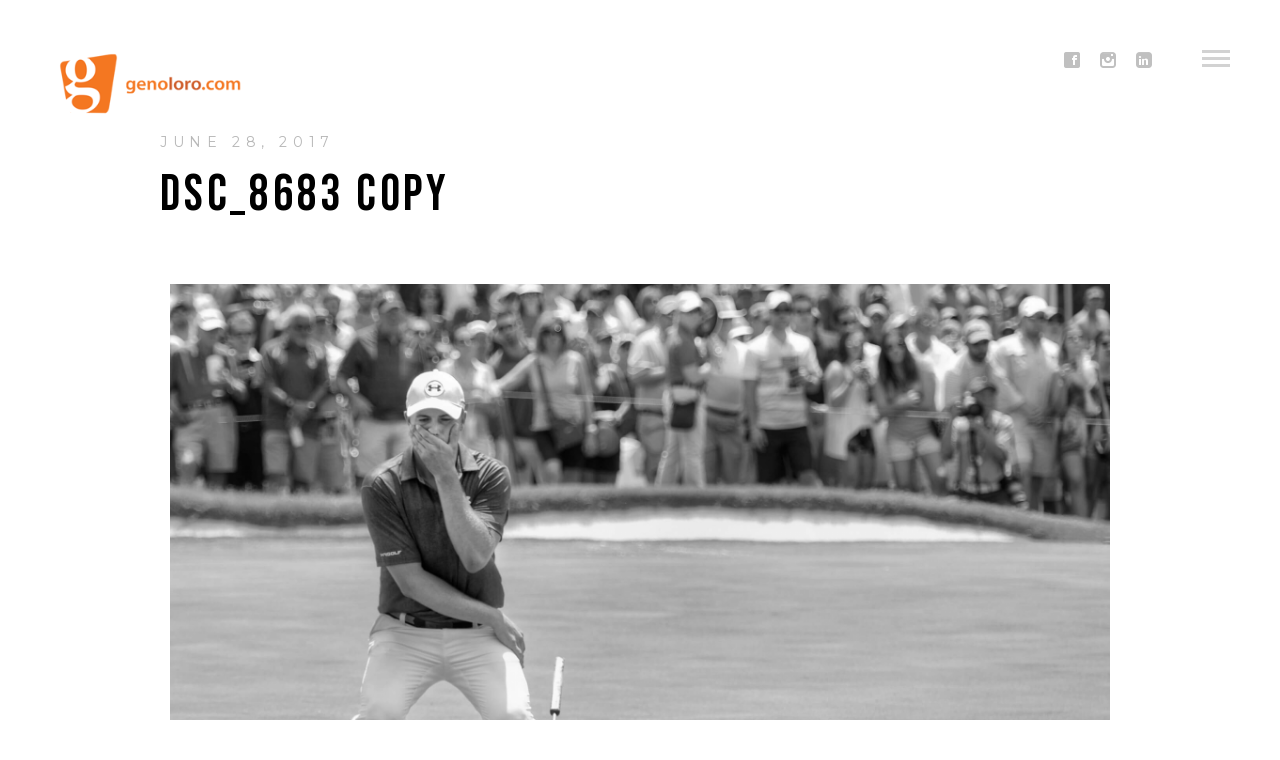

--- FILE ---
content_type: text/html; charset=UTF-8
request_url: https://genoloro.com/gallery/dsc_8683-copy/
body_size: 8740
content:
<!DOCTYPE html>
<!--[if lt IE 7 ]><html class="ie ie6" lang="en-US"> <![endif]-->
<!--[if IE 7 ]><html class="ie ie7" lang="en-US"> <![endif]-->
<!--[if IE 8 ]><html class="ie ie8" lang="en-US"> <![endif]-->
<!--[if (gte IE 9)|!(IE)]><!--><html lang="en-US" > <!--<![endif]-->

<head>
<meta charset="UTF-8">
<!--[if ie]><meta http-equiv='X-UA-Compatible' content="IE=edge,IE=9,IE=8,chrome=1" /><![endif]-->
	


<meta name="viewport" content="width=device-width, initial-scale=1, maximum-scale=1">

<meta name='robots' content='index, follow, max-image-preview:large, max-snippet:-1, max-video-preview:-1' />

	<!-- This site is optimized with the Yoast SEO plugin v26.7 - https://yoast.com/wordpress/plugins/seo/ -->
	<title>DSC_8683 copy - Geno Loro Photography</title>
	<link rel="canonical" href="https://genoloro.com/gallery/dsc_8683-copy/" />
	<meta property="og:locale" content="en_US" />
	<meta property="og:type" content="article" />
	<meta property="og:title" content="DSC_8683 copy - Geno Loro Photography" />
	<meta property="og:url" content="https://genoloro.com/gallery/dsc_8683-copy/" />
	<meta property="og:site_name" content="Geno Loro Photography" />
	<meta property="article:publisher" content="https://www.facebook.com/geno.j.loro" />
	<meta property="og:image" content="https://genoloro.com/wp-content/uploads/2017/06/DSC_8683-copy.jpg" />
	<meta property="og:image:width" content="2400" />
	<meta property="og:image:height" content="1622" />
	<meta property="og:image:type" content="image/jpeg" />
	<meta name="twitter:card" content="summary_large_image" />
	<script type="application/ld+json" class="yoast-schema-graph">{"@context":"https://schema.org","@graph":[{"@type":"WebPage","@id":"https://genoloro.com/gallery/dsc_8683-copy/","url":"https://genoloro.com/gallery/dsc_8683-copy/","name":"DSC_8683 copy - Geno Loro Photography","isPartOf":{"@id":"https://genoloro.com/#website"},"primaryImageOfPage":{"@id":"https://genoloro.com/gallery/dsc_8683-copy/#primaryimage"},"image":{"@id":"https://genoloro.com/gallery/dsc_8683-copy/#primaryimage"},"thumbnailUrl":"https://genoloro.com/wp-content/uploads/2017/06/DSC_8683-copy.jpg","datePublished":"2017-06-28T00:29:49+00:00","breadcrumb":{"@id":"https://genoloro.com/gallery/dsc_8683-copy/#breadcrumb"},"inLanguage":"en-US","potentialAction":[{"@type":"ReadAction","target":["https://genoloro.com/gallery/dsc_8683-copy/"]}]},{"@type":"ImageObject","inLanguage":"en-US","@id":"https://genoloro.com/gallery/dsc_8683-copy/#primaryimage","url":"https://genoloro.com/wp-content/uploads/2017/06/DSC_8683-copy.jpg","contentUrl":"https://genoloro.com/wp-content/uploads/2017/06/DSC_8683-copy.jpg","width":2400,"height":1622},{"@type":"BreadcrumbList","@id":"https://genoloro.com/gallery/dsc_8683-copy/#breadcrumb","itemListElement":[{"@type":"ListItem","position":1,"name":"Home","item":"https://genoloro.com/"},{"@type":"ListItem","position":2,"name":"DSC_8683 copy"}]},{"@type":"WebSite","@id":"https://genoloro.com/#website","url":"https://genoloro.com/","name":"Geno Loro Photography","description":"Geno makes anything and everything look great.","publisher":{"@id":"https://genoloro.com/#organization"},"potentialAction":[{"@type":"SearchAction","target":{"@type":"EntryPoint","urlTemplate":"https://genoloro.com/?s={search_term_string}"},"query-input":{"@type":"PropertyValueSpecification","valueRequired":true,"valueName":"search_term_string"}}],"inLanguage":"en-US"},{"@type":"Organization","@id":"https://genoloro.com/#organization","name":"Geno Loro Photography","url":"https://genoloro.com/","logo":{"@type":"ImageObject","inLanguage":"en-US","@id":"https://genoloro.com/#/schema/logo/image/","url":"https://i0.wp.com/genoloro.com/wp-content/uploads/2021/09/Geno-Loro-Photographer-Dallas-Fort-Worth-Texas-Logo-500x200-1.png?fit=500%2C200&ssl=1","contentUrl":"https://i0.wp.com/genoloro.com/wp-content/uploads/2021/09/Geno-Loro-Photographer-Dallas-Fort-Worth-Texas-Logo-500x200-1.png?fit=500%2C200&ssl=1","width":500,"height":200,"caption":"Geno Loro Photography"},"image":{"@id":"https://genoloro.com/#/schema/logo/image/"},"sameAs":["https://www.facebook.com/geno.j.loro"]}]}</script>
	<!-- / Yoast SEO plugin. -->


<link rel='dns-prefetch' href='//fonts.googleapis.com' />
<link rel="alternate" type="application/rss+xml" title="Geno Loro Photography &raquo; Feed" href="https://genoloro.com/feed/" />
<link rel="alternate" type="application/rss+xml" title="Geno Loro Photography &raquo; Comments Feed" href="https://genoloro.com/comments/feed/" />
<link rel="alternate" title="oEmbed (JSON)" type="application/json+oembed" href="https://genoloro.com/wp-json/oembed/1.0/embed?url=https%3A%2F%2Fgenoloro.com%2Fgallery%2Fdsc_8683-copy%2F" />
<link rel="alternate" title="oEmbed (XML)" type="text/xml+oembed" href="https://genoloro.com/wp-json/oembed/1.0/embed?url=https%3A%2F%2Fgenoloro.com%2Fgallery%2Fdsc_8683-copy%2F&#038;format=xml" />
<style id='wp-img-auto-sizes-contain-inline-css' type='text/css'>
img:is([sizes=auto i],[sizes^="auto," i]){contain-intrinsic-size:3000px 1500px}
/*# sourceURL=wp-img-auto-sizes-contain-inline-css */
</style>
<style id='wp-emoji-styles-inline-css' type='text/css'>

	img.wp-smiley, img.emoji {
		display: inline !important;
		border: none !important;
		box-shadow: none !important;
		height: 1em !important;
		width: 1em !important;
		margin: 0 0.07em !important;
		vertical-align: -0.1em !important;
		background: none !important;
		padding: 0 !important;
	}
/*# sourceURL=wp-emoji-styles-inline-css */
</style>
<style id='wp-block-library-inline-css' type='text/css'>
:root{--wp-block-synced-color:#7a00df;--wp-block-synced-color--rgb:122,0,223;--wp-bound-block-color:var(--wp-block-synced-color);--wp-editor-canvas-background:#ddd;--wp-admin-theme-color:#007cba;--wp-admin-theme-color--rgb:0,124,186;--wp-admin-theme-color-darker-10:#006ba1;--wp-admin-theme-color-darker-10--rgb:0,107,160.5;--wp-admin-theme-color-darker-20:#005a87;--wp-admin-theme-color-darker-20--rgb:0,90,135;--wp-admin-border-width-focus:2px}@media (min-resolution:192dpi){:root{--wp-admin-border-width-focus:1.5px}}.wp-element-button{cursor:pointer}:root .has-very-light-gray-background-color{background-color:#eee}:root .has-very-dark-gray-background-color{background-color:#313131}:root .has-very-light-gray-color{color:#eee}:root .has-very-dark-gray-color{color:#313131}:root .has-vivid-green-cyan-to-vivid-cyan-blue-gradient-background{background:linear-gradient(135deg,#00d084,#0693e3)}:root .has-purple-crush-gradient-background{background:linear-gradient(135deg,#34e2e4,#4721fb 50%,#ab1dfe)}:root .has-hazy-dawn-gradient-background{background:linear-gradient(135deg,#faaca8,#dad0ec)}:root .has-subdued-olive-gradient-background{background:linear-gradient(135deg,#fafae1,#67a671)}:root .has-atomic-cream-gradient-background{background:linear-gradient(135deg,#fdd79a,#004a59)}:root .has-nightshade-gradient-background{background:linear-gradient(135deg,#330968,#31cdcf)}:root .has-midnight-gradient-background{background:linear-gradient(135deg,#020381,#2874fc)}:root{--wp--preset--font-size--normal:16px;--wp--preset--font-size--huge:42px}.has-regular-font-size{font-size:1em}.has-larger-font-size{font-size:2.625em}.has-normal-font-size{font-size:var(--wp--preset--font-size--normal)}.has-huge-font-size{font-size:var(--wp--preset--font-size--huge)}.has-text-align-center{text-align:center}.has-text-align-left{text-align:left}.has-text-align-right{text-align:right}.has-fit-text{white-space:nowrap!important}#end-resizable-editor-section{display:none}.aligncenter{clear:both}.items-justified-left{justify-content:flex-start}.items-justified-center{justify-content:center}.items-justified-right{justify-content:flex-end}.items-justified-space-between{justify-content:space-between}.screen-reader-text{border:0;clip-path:inset(50%);height:1px;margin:-1px;overflow:hidden;padding:0;position:absolute;width:1px;word-wrap:normal!important}.screen-reader-text:focus{background-color:#ddd;clip-path:none;color:#444;display:block;font-size:1em;height:auto;left:5px;line-height:normal;padding:15px 23px 14px;text-decoration:none;top:5px;width:auto;z-index:100000}html :where(.has-border-color){border-style:solid}html :where([style*=border-top-color]){border-top-style:solid}html :where([style*=border-right-color]){border-right-style:solid}html :where([style*=border-bottom-color]){border-bottom-style:solid}html :where([style*=border-left-color]){border-left-style:solid}html :where([style*=border-width]){border-style:solid}html :where([style*=border-top-width]){border-top-style:solid}html :where([style*=border-right-width]){border-right-style:solid}html :where([style*=border-bottom-width]){border-bottom-style:solid}html :where([style*=border-left-width]){border-left-style:solid}html :where(img[class*=wp-image-]){height:auto;max-width:100%}:where(figure){margin:0 0 1em}html :where(.is-position-sticky){--wp-admin--admin-bar--position-offset:var(--wp-admin--admin-bar--height,0px)}@media screen and (max-width:600px){html :where(.is-position-sticky){--wp-admin--admin-bar--position-offset:0px}}
/*wp_block_styles_on_demand_placeholder:696ecc515190f*/
/*# sourceURL=wp-block-library-inline-css */
</style>
<style id='classic-theme-styles-inline-css' type='text/css'>
/*! This file is auto-generated */
.wp-block-button__link{color:#fff;background-color:#32373c;border-radius:9999px;box-shadow:none;text-decoration:none;padding:calc(.667em + 2px) calc(1.333em + 2px);font-size:1.125em}.wp-block-file__button{background:#32373c;color:#fff;text-decoration:none}
/*# sourceURL=/wp-includes/css/classic-themes.min.css */
</style>
<link rel='stylesheet' id='contact-form-7-css' href='https://genoloro.com/wp-content/plugins/contact-form-7/includes/css/styles.css?ver=6.1.4' type='text/css' media='all' />
<link rel='stylesheet' id='parent-style-css' href='https://genoloro.com/wp-content/themes/bow/style.css?ver=5733af178adba37c3ba86850ef4fe0b4' type='text/css' media='all' />
<link rel='stylesheet' id='bow-plugin-css-css' href='https://genoloro.com/wp-content/themes/bow/css/plugin.css' type='text/css' media='all' />
<link rel='stylesheet' id='bow-style-css' href='https://genoloro.com/wp-content/themes/bow-child/style.css?ver=5733af178adba37c3ba86850ef4fe0b4' type='text/css' media='all' />
<link rel='stylesheet' id='bow-font-css' href='https://genoloro.com/wp-content/themes/bow/css/font.css' type='text/css' media='all' />
<link rel='stylesheet' id='redux-google-fonts-bow_framework-css' href='https://fonts.googleapis.com/css?family=Montserrat%3A400%7CBebas+Neue&#038;ver=1631215344' type='text/css' media='all' />
<script type="text/javascript" src="https://genoloro.com/wp-includes/js/jquery/jquery.min.js?ver=3.7.1" id="jquery-core-js"></script>
<script type="text/javascript" src="https://genoloro.com/wp-includes/js/jquery/jquery-migrate.min.js?ver=3.4.1" id="jquery-migrate-js"></script>
<script type="text/javascript" src="https://genoloro.com/wp-content/themes/bow/js/modernizr.js?ver=5733af178adba37c3ba86850ef4fe0b4" id="bow-modernizr-js"></script>
<script type="text/javascript" src="https://genoloro.com/wp-content/themes/bow/js/respond.js?ver=5733af178adba37c3ba86850ef4fe0b4" id="bow-respond-js"></script>
<script type="text/javascript" src="https://genoloro.com/wp-content/themes/bow/js/flexslider.js?ver=5733af178adba37c3ba86850ef4fe0b4" id="bow-flexslider-js"></script>
<link rel="https://api.w.org/" href="https://genoloro.com/wp-json/" /><style type="text/css">.navigation .menu li, .navigation .menu li a, .navigation .menu li a:visited{color:#000000}.navigation .menu li a:focus, .navigation .menu li a:hover{color:#888888}.navigation .socials li{color:#a2a2a2}.navigation .socials li:hover{color:#000000}.navigation .copyright{color:#a2a2a2}.navigation .copyright a, .navigation .copyright a:visited{color:#000000}.navigation .copyright a:hover{color:#888888}.homepage .title{color:#eeeeee}.homepage .slogan{color:#000000}.homepage .discover{color:#000000}.work .navigate li, .footer .link{color:#cccccc}.work .navigate li:hover, .work .navigate li.active, .footer .link:hover{color:#000000}.work-preview .meta .picture-title{color:#000000}.work-preview .meta .album-title, .work-preview .meta span{color:#999999}.work-preview .nav .prev, .work-preview .nav .next{color:#000000}.work-preview .frame{background-color:#eeeeee}.post-loop .post-info{background-color:#f6f6f6}.pagination .current{color:#000000}.pagination a.inactive{color:#a3a3a3}.post-loop .date, body .sticky .post-info:before{color:#a3a3a3}.post-loop .title h2, article .entry-title{color:#000000}article .entry-meta span{color:#b8b8b8}.entry-content p{color:#a3a3a3}.single-category-bottom a, .single-category-bottom a:visited, .single-tag-bottom a{color:#a3a3a3}.single-category-bottom a:hover, .single-category-bottom a:focus, .single-tag-bottom a:hover{color:#888888}article .social li{color:#a3a3a3}article .author a, article .author a:visited{color:#000000}.navigation-post .nav-previous a, .navigation-post .nav-next a{color:#000000}.navigation-post .nav-previous a:hover, .navigation-post .nav-next a:hover{color:#888888}.comments-title h4{color:#000000}.comments-title{border-top-color:#a3a3a3}.comments-title, .comment-list li article.comment{border-bottom-color:#a3a3a3}.comment-list li .meta-comment .comment-author .fn a{color:#000000}.comment-list li .comment-meta, .comment-list li .comment-content p{color:#a3a3a3}blockquote, blockquote p, blockquote cite{color:#5c5c5c}input[type="text"], input[type="password"], input[type="email"], textarea, select, input[type="submit"]{border-color:#cccccc}input[type="text"]:focus, input[type="password"]:focus, input[type="email"]:focus, textarea:focus, input[type="submit"]:hover{border-color:#000000}input[type="text"]:focus, input[type="password"]:focus, input[type="email"]:focus, textarea:focus, input[type="submit"]:hover{color:#000000}input[type="submit"]{color:#666666}</style> <link rel="icon" href="https://genoloro.com/wp-content/uploads/2021/09/cropped-Geno-Loro-Photography-Favicon-512x512-1-32x32.png" sizes="32x32" />
<link rel="icon" href="https://genoloro.com/wp-content/uploads/2021/09/cropped-Geno-Loro-Photography-Favicon-512x512-1-192x192.png" sizes="192x192" />
<link rel="apple-touch-icon" href="https://genoloro.com/wp-content/uploads/2021/09/cropped-Geno-Loro-Photography-Favicon-512x512-1-180x180.png" />
<meta name="msapplication-TileImage" content="https://genoloro.com/wp-content/uploads/2021/09/cropped-Geno-Loro-Photography-Favicon-512x512-1-270x270.png" />
<style type="text/css" title="dynamic-css" class="options-output">body{font-family:Montserrat;font-weight:400;font-style:normal;}h1,h2,h3,h4,h5,h6{font-family:"Bebas Neue";font-weight:normal;font-style:normal;}.navigation .themenu li a{font-family:"Bebas Neue";font-weight:normal;font-style:normal;}</style>
	<!-- Hotjar Tracking Code for https://genoloro.com/ -->
<script>
    (function(h,o,t,j,a,r){
        h.hj=h.hj||function(){(h.hj.q=h.hj.q||[]).push(arguments)};
        h._hjSettings={hjid:779411,hjsv:6};
        a=o.getElementsByTagName('head')[0];
        r=o.createElement('script');r.async=1;
        r.src=t+h._hjSettings.hjid+j+h._hjSettings.hjsv;
        a.appendChild(r);
    })(window,document,'https://static.hotjar.com/c/hotjar-','.js?sv=');
</script>

</head>

<body data-rsssl=1 class="wp-singular ta-gallery-template-default single single-ta-gallery postid-4165 wp-theme-bow wp-child-theme-bow-child">

<!-- wrapper -->
	<div class="wrapper">

		<!-- navigation -->
		<nav class="navigation">

			<div class="menu"><ul id="menu-menu-1" class="themenu"><li id="menu-item-4255" class="menu-item menu-item-type-post_type menu-item-object-page menu-item-4255"><a href="https://genoloro.com/about/">About</a></li>
<li id="menu-item-3901" class="menu-item menu-item-type-post_type menu-item-object-page menu-item-3901"><a href="https://genoloro.com/work/">Work</a></li>
<li id="menu-item-4501" class="menu-item menu-item-type-custom menu-item-object-custom menu-item-4501"><a href="https://genolorofood.com/dallas-fort-worth-food-photographer-portfolio/">Geno Loro Food</a></li>
<li id="menu-item-4309" class="menu-item menu-item-type-taxonomy menu-item-object-category menu-item-4309"><a href="https://genoloro.com/category/customer-testimonials/">Testimonials</a></li>
<li id="menu-item-4237" class="menu-item menu-item-type-post_type menu-item-object-page menu-item-4237"><a href="https://genoloro.com/contact/">Contact</a></li>
</ul></div>

			<div class="footer">

				<div class="copyright">

					<div class="title">Geno Loro Photography</div>
					<div class="subtitle"></div>

				</div>

			</div>

		</nav>
		<!-- navigation -->


		<!-- header -->
		<header class="header">

			<div class="inner">

				<div class="logo">
	<div class="logo-image">
	<a href="https://genoloro.com"><img src="https://genoloro.com/wp-content/uploads/2021/09/Geno-Loro-Photographer-Dallas-Fort-Worth-Texas-Logo-250x100-1.png" class="image-logo" alt="logo" /></a>
	</div>
	
	</div>

				<div class="menu"></div>

				<div class="header-social">
					<ul>
						<li><a href="http://facebook.com/geno.j.loro" target="_blank"><img src="https://genoloro.com/wp-content/themes/bow-child/images/facebook.png" alt="facebook" /></a></li>
<li><a href="https://www.instagram.com/geno_photo/" target="_blank"><img src="https://genoloro.com/wp-content/themes/bow-child/images/instagram.png" alt="Instagram" /></a></li>
<li><a href="https://www.linkedin.com/in/geno-loro-6745396/" target="_blank"><img src="https://genoloro.com/wp-content/themes/bow-child/images/linkedin.png" alt="linkedin" /></a></li>
					</ul>
				</div>
				
			</div>

		</header>
		<!-- header -->





		<article  id="post-4165" class="post offset post-4165 ta-gallery type-ta-gallery status-publish has-post-thumbnail hentry gallery-category-sports-photography">
	<div class="row container">
		<!-- entry-meta -->
		<div class="entry-meta">
			<span class="date">June 28, 2017</span>
		</div>
		<!-- entry-meta -->
		<h1 class="entry-title">DSC_8683 copy</h1>
	</div>
	<!-- container -->
	<!-- container -->
	<div class="row container">
		<div class="sixteen columns">
						<div class="entry-thumbnail">
				<a href="https://genoloro.com/gallery/dsc_8683-copy/" title="DSC_8683 copy">
					<img width="2400" height="1622" src="https://genoloro.com/wp-content/uploads/2017/06/DSC_8683-copy.jpg" class="attachment-post-thumbnail size-post-thumbnail wp-post-image" alt="" decoding="async" fetchpriority="high" srcset="https://genoloro.com/wp-content/uploads/2017/06/DSC_8683-copy.jpg 2400w, https://genoloro.com/wp-content/uploads/2017/06/DSC_8683-copy-1000x676.jpg 1000w, https://genoloro.com/wp-content/uploads/2017/06/DSC_8683-copy-768x519.jpg 768w, https://genoloro.com/wp-content/uploads/2017/06/DSC_8683-copy-2000x1352.jpg 2000w, https://genoloro.com/wp-content/uploads/2017/06/DSC_8683-copy-600x406.jpg 600w, https://genoloro.com/wp-content/uploads/2017/06/DSC_8683-copy-300x203.jpg 300w, https://genoloro.com/wp-content/uploads/2017/06/DSC_8683-copy-1024x692.jpg 1024w" sizes="(max-width: 2400px) 100vw, 2400px" />				</a>
			</div>
			<!-- entry-thumbnail -->
					</div>
	</div>
	<!-- container -->
	
	<div class="row container">
		<div class="sixteen columns">
			<!-- entry-content -->
			<div class="entry-content">
											</div>
			<!-- entry-content -->
			
			<div class="post-meta-bottom">
				<span class="single-category-bottom"><strong>Categories: </strong> </span>
				<span class="single-tag-bottom"><strong>Tags: </strong> </span>
			</div>
		</div>
	</div>
	<!-- container -->
	
	<!-- container -->
	<div class="row container">
		<div class="social eight columns">
			  <div class="social-share-wrapper">
  <ul class="social-share">
    <li class="facebook"><a href="http://www.facebook.com/sharer.php?u=https://genoloro.com/gallery/dsc_8683-copy/" class="product_share_facebook" onclick="javascript:window.open(this.href,
              '', 'menubar=no,toolbar=no,resizable=yes,scrollbars=yes,height=220,width=600');return false;"><i class="icon icon-facebook-1"></i>Share</a></li>
    <li class="twitter"><a href="https://twitter.com/share?url=https://genoloro.com/gallery/dsc_8683-copy/&text=DSC_8683+copy" onclick="javascript:window.open(this.href,
              '', 'menubar=no,toolbar=no,resizable=yes,scrollbars=yes,height=260,width=600');return false;" class="product_share_twitter">Tweet</a></li>   
  </ul>
<div class="border-social"></div>
</div><!-- Social Share Wrapper -->
		</div>
		<div class="author eight columns"><a href="https://genoloro.com/author/genoloro/">BY Geno Loro</a></div>
	</div>
	<!-- container -->
	<!-- container -->
	<div class="row container">
		<div class="sixteen columns">
			
	

	<nav role="navigation" id="bottom-nav" class="navigation-post clearfix">


	
		<div class="nav-previous pull-left"><a href="https://genoloro.com/gallery/dsc_8715-copy/" rel="prev">Older Post</a></div>		<div class="nav-next pull-right"><a href="https://genoloro.com/gallery/dsc_6924-copy/" rel="next">Next Post</a></div>




	
	</nav><!-- #bottom-nav -->

		
						</div>
	</div>
	<!-- container -->
</article><!-- #post-4165 -->


</div>
<!-- wrapper -->
<div class="loader"></div>

<script type="speculationrules">
{"prefetch":[{"source":"document","where":{"and":[{"href_matches":"/*"},{"not":{"href_matches":["/wp-*.php","/wp-admin/*","/wp-content/uploads/*","/wp-content/*","/wp-content/plugins/*","/wp-content/themes/bow-child/*","/wp-content/themes/bow/*","/*\\?(.+)"]}},{"not":{"selector_matches":"a[rel~=\"nofollow\"]"}},{"not":{"selector_matches":".no-prefetch, .no-prefetch a"}}]},"eagerness":"conservative"}]}
</script>
<script type="text/javascript" id="mediaelement-core-js-before">
/* <![CDATA[ */
var mejsL10n = {"language":"en","strings":{"mejs.download-file":"Download File","mejs.install-flash":"You are using a browser that does not have Flash player enabled or installed. Please turn on your Flash player plugin or download the latest version from https://get.adobe.com/flashplayer/","mejs.fullscreen":"Fullscreen","mejs.play":"Play","mejs.pause":"Pause","mejs.time-slider":"Time Slider","mejs.time-help-text":"Use Left/Right Arrow keys to advance one second, Up/Down arrows to advance ten seconds.","mejs.live-broadcast":"Live Broadcast","mejs.volume-help-text":"Use Up/Down Arrow keys to increase or decrease volume.","mejs.unmute":"Unmute","mejs.mute":"Mute","mejs.volume-slider":"Volume Slider","mejs.video-player":"Video Player","mejs.audio-player":"Audio Player","mejs.captions-subtitles":"Captions/Subtitles","mejs.captions-chapters":"Chapters","mejs.none":"None","mejs.afrikaans":"Afrikaans","mejs.albanian":"Albanian","mejs.arabic":"Arabic","mejs.belarusian":"Belarusian","mejs.bulgarian":"Bulgarian","mejs.catalan":"Catalan","mejs.chinese":"Chinese","mejs.chinese-simplified":"Chinese (Simplified)","mejs.chinese-traditional":"Chinese (Traditional)","mejs.croatian":"Croatian","mejs.czech":"Czech","mejs.danish":"Danish","mejs.dutch":"Dutch","mejs.english":"English","mejs.estonian":"Estonian","mejs.filipino":"Filipino","mejs.finnish":"Finnish","mejs.french":"French","mejs.galician":"Galician","mejs.german":"German","mejs.greek":"Greek","mejs.haitian-creole":"Haitian Creole","mejs.hebrew":"Hebrew","mejs.hindi":"Hindi","mejs.hungarian":"Hungarian","mejs.icelandic":"Icelandic","mejs.indonesian":"Indonesian","mejs.irish":"Irish","mejs.italian":"Italian","mejs.japanese":"Japanese","mejs.korean":"Korean","mejs.latvian":"Latvian","mejs.lithuanian":"Lithuanian","mejs.macedonian":"Macedonian","mejs.malay":"Malay","mejs.maltese":"Maltese","mejs.norwegian":"Norwegian","mejs.persian":"Persian","mejs.polish":"Polish","mejs.portuguese":"Portuguese","mejs.romanian":"Romanian","mejs.russian":"Russian","mejs.serbian":"Serbian","mejs.slovak":"Slovak","mejs.slovenian":"Slovenian","mejs.spanish":"Spanish","mejs.swahili":"Swahili","mejs.swedish":"Swedish","mejs.tagalog":"Tagalog","mejs.thai":"Thai","mejs.turkish":"Turkish","mejs.ukrainian":"Ukrainian","mejs.vietnamese":"Vietnamese","mejs.welsh":"Welsh","mejs.yiddish":"Yiddish"}};
//# sourceURL=mediaelement-core-js-before
/* ]]> */
</script>
<script type="text/javascript" src="https://genoloro.com/wp-includes/js/mediaelement/mediaelement-and-player.min.js?ver=4.2.17" id="mediaelement-core-js"></script>
<script type="text/javascript" src="https://genoloro.com/wp-includes/js/mediaelement/mediaelement-migrate.min.js?ver=5733af178adba37c3ba86850ef4fe0b4" id="mediaelement-migrate-js"></script>
<script type="text/javascript" id="mediaelement-js-extra">
/* <![CDATA[ */
var _wpmejsSettings = {"pluginPath":"/wp-includes/js/mediaelement/","classPrefix":"mejs-","stretching":"responsive","audioShortcodeLibrary":"mediaelement","videoShortcodeLibrary":"mediaelement"};
//# sourceURL=mediaelement-js-extra
/* ]]> */
</script>
<script type="text/javascript" src="https://genoloro.com/wp-includes/js/mediaelement/wp-mediaelement.min.js?ver=5733af178adba37c3ba86850ef4fe0b4" id="wp-mediaelement-js"></script>
<script type="text/javascript" src="https://genoloro.com/wp-includes/js/dist/hooks.min.js?ver=dd5603f07f9220ed27f1" id="wp-hooks-js"></script>
<script type="text/javascript" src="https://genoloro.com/wp-includes/js/dist/i18n.min.js?ver=c26c3dc7bed366793375" id="wp-i18n-js"></script>
<script type="text/javascript" id="wp-i18n-js-after">
/* <![CDATA[ */
wp.i18n.setLocaleData( { 'text direction\u0004ltr': [ 'ltr' ] } );
//# sourceURL=wp-i18n-js-after
/* ]]> */
</script>
<script type="text/javascript" src="https://genoloro.com/wp-content/plugins/contact-form-7/includes/swv/js/index.js?ver=6.1.4" id="swv-js"></script>
<script type="text/javascript" id="contact-form-7-js-before">
/* <![CDATA[ */
var wpcf7 = {
    "api": {
        "root": "https:\/\/genoloro.com\/wp-json\/",
        "namespace": "contact-form-7\/v1"
    },
    "cached": 1
};
//# sourceURL=contact-form-7-js-before
/* ]]> */
</script>
<script type="text/javascript" src="https://genoloro.com/wp-content/plugins/contact-form-7/includes/js/index.js?ver=6.1.4" id="contact-form-7-js"></script>
<script type="text/javascript" src="https://genoloro.com/wp-content/themes/bow/js/magnific-popup.js?ver=5733af178adba37c3ba86850ef4fe0b4" id="bow-popup-js"></script>
<script type="text/javascript" src="https://genoloro.com/wp-content/themes/bow/js/scrollbar.js?ver=5733af178adba37c3ba86850ef4fe0b4" id="bow-scrollbar-js"></script>
<script type="text/javascript" src="https://genoloro.com/wp-content/themes/bow/js/waypoints.js?ver=5733af178adba37c3ba86850ef4fe0b4" id="bow-waypoint-js"></script>
<script type="text/javascript" src="https://genoloro.com/wp-content/themes/bow/js/fitvids.js?ver=5733af178adba37c3ba86850ef4fe0b4" id="bow-fitvids-js"></script>
<script type="text/javascript" src="https://genoloro.com/wp-content/themes/bow/js/jquery.infinitescroll.min.js?ver=5733af178adba37c3ba86850ef4fe0b4" id="bow-ifr-js"></script>
<script type="text/javascript" src="https://genoloro.com/wp-includes/js/jquery/ui/core.min.js?ver=1.13.3" id="jquery-ui-core-js"></script>
<script type="text/javascript" src="https://genoloro.com/wp-content/themes/bow/js/main.js?ver=5733af178adba37c3ba86850ef4fe0b4" id="bow-main-js-js"></script>
<script type="text/javascript" src="https://genoloro.com/wp-includes/js/comment-reply.min.js?ver=5733af178adba37c3ba86850ef4fe0b4" id="comment-reply-js" async="async" data-wp-strategy="async" fetchpriority="low"></script>
<script id="wp-emoji-settings" type="application/json">
{"baseUrl":"https://s.w.org/images/core/emoji/17.0.2/72x72/","ext":".png","svgUrl":"https://s.w.org/images/core/emoji/17.0.2/svg/","svgExt":".svg","source":{"concatemoji":"https://genoloro.com/wp-includes/js/wp-emoji-release.min.js?ver=5733af178adba37c3ba86850ef4fe0b4"}}
</script>
<script type="module">
/* <![CDATA[ */
/*! This file is auto-generated */
const a=JSON.parse(document.getElementById("wp-emoji-settings").textContent),o=(window._wpemojiSettings=a,"wpEmojiSettingsSupports"),s=["flag","emoji"];function i(e){try{var t={supportTests:e,timestamp:(new Date).valueOf()};sessionStorage.setItem(o,JSON.stringify(t))}catch(e){}}function c(e,t,n){e.clearRect(0,0,e.canvas.width,e.canvas.height),e.fillText(t,0,0);t=new Uint32Array(e.getImageData(0,0,e.canvas.width,e.canvas.height).data);e.clearRect(0,0,e.canvas.width,e.canvas.height),e.fillText(n,0,0);const a=new Uint32Array(e.getImageData(0,0,e.canvas.width,e.canvas.height).data);return t.every((e,t)=>e===a[t])}function p(e,t){e.clearRect(0,0,e.canvas.width,e.canvas.height),e.fillText(t,0,0);var n=e.getImageData(16,16,1,1);for(let e=0;e<n.data.length;e++)if(0!==n.data[e])return!1;return!0}function u(e,t,n,a){switch(t){case"flag":return n(e,"\ud83c\udff3\ufe0f\u200d\u26a7\ufe0f","\ud83c\udff3\ufe0f\u200b\u26a7\ufe0f")?!1:!n(e,"\ud83c\udde8\ud83c\uddf6","\ud83c\udde8\u200b\ud83c\uddf6")&&!n(e,"\ud83c\udff4\udb40\udc67\udb40\udc62\udb40\udc65\udb40\udc6e\udb40\udc67\udb40\udc7f","\ud83c\udff4\u200b\udb40\udc67\u200b\udb40\udc62\u200b\udb40\udc65\u200b\udb40\udc6e\u200b\udb40\udc67\u200b\udb40\udc7f");case"emoji":return!a(e,"\ud83e\u1fac8")}return!1}function f(e,t,n,a){let r;const o=(r="undefined"!=typeof WorkerGlobalScope&&self instanceof WorkerGlobalScope?new OffscreenCanvas(300,150):document.createElement("canvas")).getContext("2d",{willReadFrequently:!0}),s=(o.textBaseline="top",o.font="600 32px Arial",{});return e.forEach(e=>{s[e]=t(o,e,n,a)}),s}function r(e){var t=document.createElement("script");t.src=e,t.defer=!0,document.head.appendChild(t)}a.supports={everything:!0,everythingExceptFlag:!0},new Promise(t=>{let n=function(){try{var e=JSON.parse(sessionStorage.getItem(o));if("object"==typeof e&&"number"==typeof e.timestamp&&(new Date).valueOf()<e.timestamp+604800&&"object"==typeof e.supportTests)return e.supportTests}catch(e){}return null}();if(!n){if("undefined"!=typeof Worker&&"undefined"!=typeof OffscreenCanvas&&"undefined"!=typeof URL&&URL.createObjectURL&&"undefined"!=typeof Blob)try{var e="postMessage("+f.toString()+"("+[JSON.stringify(s),u.toString(),c.toString(),p.toString()].join(",")+"));",a=new Blob([e],{type:"text/javascript"});const r=new Worker(URL.createObjectURL(a),{name:"wpTestEmojiSupports"});return void(r.onmessage=e=>{i(n=e.data),r.terminate(),t(n)})}catch(e){}i(n=f(s,u,c,p))}t(n)}).then(e=>{for(const n in e)a.supports[n]=e[n],a.supports.everything=a.supports.everything&&a.supports[n],"flag"!==n&&(a.supports.everythingExceptFlag=a.supports.everythingExceptFlag&&a.supports[n]);var t;a.supports.everythingExceptFlag=a.supports.everythingExceptFlag&&!a.supports.flag,a.supports.everything||((t=a.source||{}).concatemoji?r(t.concatemoji):t.wpemoji&&t.twemoji&&(r(t.twemoji),r(t.wpemoji)))});
//# sourceURL=https://genoloro.com/wp-includes/js/wp-emoji-loader.min.js
/* ]]> */
</script>

</body>
</html>
<!-- Cached by WP-Optimize (gzip) - https://teamupdraft.com/wp-optimize/ - Last modified: January 20, 2026 12:29 am (UTC:0) -->


--- FILE ---
content_type: text/css
request_url: https://genoloro.com/wp-content/themes/bow/style.css?ver=5733af178adba37c3ba86850ef4fe0b4
body_size: 6939
content:
/*
Theme Name: Bow
Theme URI: http://www.themesawesome.com
Author: Themes Awesome
Author URI: http://www.themesawesome.com
Description: Clean Photography Portfolio Theme
Tags : Photography, Clean, Responsive
Version: 1.8
License:      GNU General Public License V2
License URI:      license.txt
-----------------------------------------------------------------------------------
  1.  BASE
  2.  HEADER
      2a. Logo
  3.  MENU
  4.  CONTENT
  5.  SIDEBAR
  6.  FOOTER
  7.  THIRD PARTY STYLING
  8.  MEDIA QUERIES
-----------------------------------------------------------------------------------*/

/*-----------------------------------------------------------------------------------*/
/*  1. BASE
/*-----------------------------------------------------------------------------------*/

/* #Reset & Basics
================================================== */
	html, body, div, span, applet, object, iframe, h1, h2, h3, h4, h5, h6, p, blockquote, pre, a, abbr, acronym, address, big, cite, code, del, dfn, em, img, ins, kbd, q, s, samp, small, strike, strong, sub, sup, tt, var, b, u, i, center, dl, dt, dd, ol, ul, li, fieldset, form, label, legend, table, caption, tbody, tfoot, thead, tr, th, td, article, aside, canvas, details, embed, figure, figcaption, footer, .header, hgroup, menu, nav, output, ruby, section, summary, time, mark, audio, video {
		margin: 0;
		padding: 0;
		border: 0;
		font-size: 100%;
		font: inherit;
		vertical-align: baseline; }
	article, aside, details, figcaption, figure, footer, .header, hgroup, menu, nav, section {
		display: block; }
	body {
		line-height: 1; }
	ol, ul {
		list-style: none; }
	blockquote, q {
		quotes: none; }
	blockquote:before, blockquote:after,
	q:before, q:after {
		content: '';
		content: none; }
	table {
		border-collapse: collapse;
		border-spacing: 0; }
	figure {
		max-width: 100%;
	}

/* #Basic Styles
================================================== */
	body {
		background: #ffffff;
		font-size: 14px;
		line-height: 30px;
		color: #a3a3a3;
		-webkit-font-smoothing: antialiased;
		-webkit-text-size-adjust: 100%;
		word-wrap:break-word;
		-ms-word-wrap:break-word;
 }


/* #Typography
================================================== */
	h1, h2, h3, h4, h5, h6 {
		color: #000000;
		letter-spacing: 0.075em;
	}

	h1 a, h2 a, h3 a, h4 a, h5 a, h6 a { font-weight: inherit; }
	h1 { font-size: 50px; line-height: 60px; margin-bottom: 34px;}
	h2 { font-size: 35px; line-height: 40px; margin-bottom: 10px; }
	h3 { font-size: 30px; line-height: 34px; margin-bottom: 8px; }
	h4 { font-size: 22px; line-height: 30px; margin-bottom: 4px; }
	h5 { font-size: 17px; line-height: 24px; }
	h6 { font-size: 13px; line-height: 20px; }
	.sub.header { color: #777; }

	p { margin: 0 0 20px 0; letter-spacing: 0.05em; }
	p img { margin: 0; }
	p.lead { font-size: 21px; line-height: 27px; color: #777;  }

	em { font-style: italic; }
	strong { font-weight: bold; color: #333; }
	small { font-size: 80%; }

/*	Blockquotes  */
	blockquote { 
		background-image: url(img/misc/quote-icon.png);
		background-position: left top;
		background-repeat: no-repeat;
		background-size: 26px 20px;
		color: #5c5c5c;
		font-size: 18px;
		line-height: 30px;
		margin: 100px 0px;
		padding: 75px 0px 0px;
	}
	blockquote cite { display: block; font-size: 12px; color: #555; }
	blockquote cite:before { content: "\2014 \0020"; }
	blockquote cite a, blockquote cite a:visited, blockquote cite a:visited { color: #555; }

	hr { border: solid #ddd; border-width: 1px 0 0; clear: both; margin: 10px 0 30px; height: 0; }


/* #Links
================================================== */
	a, a:visited {
		border-bottom: 2px solid #000000;
		color: #000000; 
		outline: 0;
		margin-bottom: 4px;
		padding-bottom: 5px;
		text-decoration: none;
		text-transform: uppercase;
		-webkit-transition: all .3s ease;
		-moz-transition: all .3s ease;
		-ms-transition: all .3s ease;
		-o-transition: all .3s ease;
		transition: all .3s ease;
		border: 0;
	}

	a:hover, a:focus {
		border-bottom: 2px solid #888888;
		color: #888888; 
				border: 0;
	}

	p a, p a:visited { 
		line-height: inherit; 
	}


/* #Lists
================================================== */
	ul, ol { margin-bottom: 20px; }
	ul { list-style: none outside; }
	ol { list-style: decimal; }
	ol, ul.square, ul.circle, ul.disc { margin-left: 30px; }
	ul.square { list-style: square outside; }
	ul.circle { list-style: circle outside; }
	ul.disc { list-style: disc outside; }
	ul ul, ul ol,
	ol ol, ol ul { margin: 4px 0 5px 30px; font-size: 90%;  }
	ul ul li, ul ol li,
	ol ol li, ol ul li { margin-bottom: 6px; }
	li { line-height: 18px; margin-bottom: 12px; }
	ul.large li { line-height: 21px; }
	li p { line-height: 21px; }

/* #Images
================================================== */

	img.scale-with-grid {
		max-width: 100%;
		height: auto; }


/* #Buttons
================================================== */

	.button,
	button,
	input[type="submit"],
	input[type="reset"],
	input[type="button"] {
		background: transparent;
		border: 2px solid #cccccc;
		border-radius: 10px;
		color: #666666;
		cursor: pointer;
		display: inline-block;
		font-size: 13px;
		font-weight: 400;
		letter-spacing: 1.5px;
		min-width: 200px;
		outline:none;
		padding: 13px 48px;
		text-transform: uppercase;
		-webkit-transition: all .5s ease 0;
		-moz-transition: all .5s ease 0;
		-ms-transition: all .5s ease 0;
		-o-transition: all .5s ease 0;
		transition: all .5s ease 0;
	}

	input[type="text"],
	input[type="password"],
	input[type="email"] {
		border-top: none !important;
		border-left: none !important;
		border-right: none !important;
		padding: 17px 10px !important;	
		width: 100% !important;
	}

	input[type="text"]::-webkit-input-placeholder { color: #aaaaaa; }
	input[type="text"]::-moz-placeholder { color: #aaaaaa; }
	input[type="text"]:-ms-input-placeholder { color: #aaaaaa; }
	input[type="text"]:-moz-placeholder { color: #aaaaaa; }

	.button:hover,
	button:hover,
	input[type="submit"]:hover,
	input[type="reset"]:hover,
	input[type="button"]:hover {
		border: 2px solid #000000;
		color: #000000;
	}

	.button:active,
	button:active,
	input[type="submit"]:active,
	input[type="reset"]:active,
	input[type="button"]:active {
		border: 2px solid #000000;
		color: #000000;
	}

	.button.full-width,
	button.full-width,
	input[type="submit"].full-width,
	input[type="reset"].full-width,
	input[type="button"].full-width {
		width: 100%;
		padding-left: 0 !important;
		padding-right: 0 !important;
		text-align: center; }

	/* Fix for odd Mozilla border & padding issues */
	button::-moz-focus-inner,
	input::-moz-focus-inner {
    border: 0;
    padding: 0;
	}


/* #Forms
================================================== */

	form {
		margin-bottom: 20px; 
	}

	fieldset {
		margin-bottom: 20px; 
	}

	input[type="text"],
	input[type="password"],
	input[type="email"],
	textarea,
	select {
		background: #ffffff; 
		border: 1px solid #cccccc;
		color: #aaaaaa;
		display: block;
		font-size: 13px;
		letter-spacing: 1.4px;
		margin: 0;
		max-width: 100%;
		margin-bottom: 20px;
		outline: none;
		padding: 15px 10px;
		text-transform: uppercase;
	}

	label {
		color: #aaaaaa;
		font-size: 13px;
		font-weight: 400 !important;
		letter-spacing: 1.4px;
		padding: 15px 10px;
		text-transform: uppercase;
	}

	select {
		padding: 0; 
	}

	input[type="text"]:focus,
	input[type="password"]:focus,
	input[type="email"]:focus,
	textarea:focus {
		border: 1px solid #000000;
 		color: #000000;
	}

	textarea {
		min-height: 60px; 
		resize: none;
		width: 100% !important;
	}

	label,
	legend {
		display: block;
		font-weight: bold;
		font-size: 13px;  
	}

	select {
		width: 220px; 
	}

	input[type="checkbox"] {
		display: inline; 
	}

	label span,
	legend span {
		font-weight: normal;
		font-size: 13px;
		color: #444; 
	}

/* #FlexSlider
================================================== */


/* #Loader
================================================== */

	.loader {
		background-color: #ffffff;
		background-image: url(img/misc/loader.gif);
		background-position: center center;
		background-repeat: no-repeat;
		background-size: 40px 40px;
		bottom: 0px;
		left: 0px;
		position: fixed;
		right: 0px;
		top: 0px;
		z-index: 9999;
	}

/* #Misc
================================================== */


	body.scroll {	
		overflow-y: scroll !important;
	}

	section {
		background-color: #ffffff;
		text-align: center;
		z-index: 1 !important;
	}

	.wrapper {	
		position: relative;
		width: 100%;
		overflow: hidden !important;
	}
	.offset {
		padding: 117px 50px 100px;
	}

	.inner {
		clear: both;
		display: inline-block;
		margin: 0px auto;
		position: relative;
		width: 100%;
	}

	.page {
		
	}

	.page .cover {
		background-position: center center;
		background-repeat: no-repeat;
		background-size: cover;
		bottom: 0px;
		left: 50px;
		position: absolute;
		right: 50px;
		top: 117px;
		width: auto;
	}

	.page .content {
		background-color: #ffffff;
		bottom: 50px;
		left: 50%;
		padding: 50px;
		position: absolute;
		right: 0px;
		text-align: left;
		top: 50px;
	}

	.page .content .text {
		
	}

	.center {
		position: relative;
		margin-left: auto;
		margin-right: auto;
	}

	.item-title {
		color: #000000;
		font-size: 18px;
		letter-spacing: 0px;
		line-height: 24px;
		text-transform: capitalize;
	}

	.text {
		color: #a3a3a3;
		font-size: 13px;
		font-weight: 400;
		line-height: 30px;
	}

	a.more {
		background-image: url(img/misc/more.png);
		background-position: right 6px;
		background-repeat: no-repeat;
		background-size: 6px 9px;
		color: #ffffff;
		font-size: 14px;
		opacity: 0.5;
		padding-bottom: 7px;
		padding-right: 12px;
		text-decoration: none;
		text-transform: uppercase;
		-webkit-transition: all .3s ease 0;
		-moz-transition: all .3s ease 0;
		-ms-transition: all .3s ease 0;
		-o-transition: all .3s ease 0;
		transition: all .3s ease 0;
	}

	a.more:hover {
		border-bottom: 1px solid #000000;
	}

	a.older, a.newer, a.all {
		background-position: right 5px;
		background-repeat: no-repeat;
		background-size: 6px 9px;
		color: #000000;
		font-size: 13px;
		font-weight: bold;
		padding-bottom: 7px;
		padding-right: 12px;
		text-decoration: none;
		text-transform: uppercase;
		-webkit-transition: all .3s ease 0;
		-moz-transition: all .3s ease 0;
		-ms-transition: all .3s ease 0;
		-o-transition: all .3s ease 0;
		transition: all .3s ease 0;
	}

	a.newer {
		background-image: url(img/misc/newer.png);
		background-position: right 5px;
		float: right;
		padding-right: 12px;
	}

	a.older {
		background-image: url(img/misc/older.png);
		background-position: left 5px;
		float: left;
		padding-left: 12px;
	}

	a.all {
		background-image: url(img/misc/all.png);
		background-position: left 6px;
		background-size: 9px 9px;
		float: left;
		padding-left: 14px;
	}

	.aligncenter { text-align: center; }

	.alignleft { text-align: left; }

	.alignright { text-align: right; }

	.floatleft { float: left; }

	.floatright { float: right; }

	.uppercase { text-transform: uppercase; }

	.lowercase { text-transform: lowercase; }

	.capitalize { text-transform: capitalize; }

	.remove-bottom { margin-bottom: 0 !important; }

	.half-bottom { margin-bottom: 10px !important; }

	.add-bottom { margin-bottom: 20px !important; }

	.overflow-x { overflow-x: hidden; }

	.overflow-y { overflow-y: hidden; }

	.unselectable {
	  -moz-user-select: none;
	  -webkit-user-select: none;
	  -ms-user-select: none;
	}


*, *:before, *:after {
  -moz-box-sizing: border-box;
  -webkit-box-sizing: border-box;
  box-sizing: border-box;
}


img {
	max-width: 100%;
	height: auto;
}


.sticky .post-info:before {
content: "Featured Post";
padding: 3px 9px;
font-size: 12px;
font-size: 1.2rem;
color: #fff;
float: right;
background: #21a540;
border-radius: 3px;
position: relative;
top: 5px;
}

.bypostauthor{
background:#ffffff;
}
.bypostauthor > .comment .comment-author cite:after{
content:"post author";
font-size:7px;
font-size:0.693333rem;
font-style:italic;
margin-left:6px;
}
.aligncenter{
display:block;
margin-left:auto;
margin-right:auto;
}
.alignright{
float:right;
}
img{
max-width:100%;
height:auto;
}
img.aligncenter, img.alignnone{
margin-bottom:12px;
}
img.alignleft{
margin:12px 24px 12px 0;
margin:10px 20px 10px 0;
}
img.alignright{
margin:12px 0 12px 24px;
margin:10px 0 10px 20px;
}
.wp-caption .wp-caption-text, .gallery-caption, .entry-caption{
font-style:italic;
line-height:2;
color:#757575;
font-size:12px;
font-size:1.2rem;
text-align:left;
}

/* #.Header
================================================== */

	.header {
		background-color: #ffffff;
		left: 0px;
		height: 50px;
		padding: 44px 50px 73px;
		position: fixed;
		text-align: center;
		top: 0px;
		right: 0px;
		z-index: 1000;
		opacity: 0;
	}

	.header.transparent {
		background-color: transparent;
	}

	.header .inner {
		z-index: 1000;
	}

	.header .logo {
		color: #000000;
		cursor: pointer;
		display: inline-block;
		float: left;
		font-family: "Bebas Neue";
		font-size: 24px;
		line-height: 30px;
		opacity: 1;
		text-align: left;
		text-transform: uppercase;
		width: 200px;
		-webkit-transition: all .3s ease 0;
		-moz-transition: all .3s ease 0;
		-ms-transition: all .3s ease 0;
		-o-transition: all .3s ease 0;
		transition: all .3s ease 0;
		-moz-user-select: none;
	  	-webkit-user-select: none;
	  	-ms-user-select: none;
	}

	.header .logo:hover {
		opacity: 0.9;
	}

	.header .menu {
		background-color: transparent;
		background-image: url(img/misc/navigation-menu.png);
		background-position: center center;
		background-repeat: no-repeat;
		background-size: 28px 17px;
		cursor: pointer;
		display: inline-block;
		float: right;
		height: 17px;
		margin-top: 6px;
		opacity: 0.25;
		text-indent: 9999px;
		text-transform: uppercase;
		top: 50px;
		width: 28px;
		-webkit-transition: all .3s ease 0;
		-moz-transition: all .3s ease 0;
		-ms-transition: all .3s ease 0;
		-o-transition: all .3s ease 0;
		transition: all .3s ease 0;
		-moz-user-select: none;
	  	-webkit-user-select: none;
	  	-ms-user-select: none;
	}

	.header .menu.close {
		background-image: url(img/misc/navigation-menu-close.png);
		background-size: 17px 17px;
	}

	.header .menu:hover {
		opacity: 1;
	}

	.header .site-title {
		font-size: 24px;
		line-height: 30px;
	}

	.navigation ul li .sub-menu {
		display: none;
	}

	.navigation ul li .sub-menu {
		display: none;
	}

	.menu-item-has-children:hover .sub-menu {
		display: block;
		padding: 0;
		margin: 0;
	}

	.sub-menu li {
		line-height: 40px;
	}

	.sub-menu li a {
		font-size: 40px;
	}

/* #.Navigation
================================================== */

	.navigation {
		background-color: rgba(255,255,255,0.95);
		bottom: 0px;
		display: none;
		left: 0px;
		position: fixed;
		right: 0px;
		top: 0px;
		z-index: 100;
	}

	.navigation .menu {
		display: block;
		left: 0px;
		position: absolute;
		right: 0px;
		text-align: center;
	}

	.navigation .menu ul {
		margin-bottom: 0px !important;
	}

	.navigation .menu li {
		color: #000000;
		cursor: pointer;
		font-size: 50px;
		line-height: 80px;
		margin-bottom: 0px;
		text-transform: uppercase;
		-moz-user-select: none;
	  	-webkit-user-select: none;
	  	-ms-user-select: none;
	}

	.navigation .menu li:last-child {
		margin-bottom: 0px;
	}

	.navigation .footer {
		bottom: 50px;
		display: block;
		left: 50px;
		position: absolute;
		right: 50px;
	}

	.navigation .copyright {
		bottom: 0px;
		color: #a2a2a2;
		font-size: 14px;
		letter-spacing: 0.3em;
		position: absolute;
		right: 0px;
		text-align: right;
		text-transform: uppercase;
		width: 600px;
	}

	.navigation .socials {
		bottom: 0px;
		left: 0px;
		position: absolute;
		text-align: left;
		width: 200px;
	}

	.navigation .socials ul {
		margin-bottom: 0px;
	}

	.navigation .socials li {
		color: #a2a2a2;
		cursor: pointer;
		font-size: 14px;
		letter-spacing: 0.3em;
		margin: 10px 0px;
		text-transform: uppercase;
		-webkit-transition: all .5s ease;
		-moz-transition: all .5s ease;
		-ms-transition: all .5s ease;
		-o-transition: all .5s ease;
		transition: all .5s ease;
		-moz-user-select: none;
	  	-webkit-user-select: none;
	  	-ms-user-select: none;
	}

	.navigation .socials li:hover {
		color: #000000;
	}

	.navigation .social li:first-child {
		margin-top: 0px;
	}

	.navigation .social li:last-child {
		margin-bottom: 0px;
	}

	.navigation .themenu li a {
		display: block;
		width: 100%;
	}


/* #Home
================================================== */

	.homepage {
		position: relative;
		background-color: #ffffff;
text-align: center;
z-index: 1 !important;

	}

	.homepage .inner {
		bottom: 0px;
		left: 0px;
		position: absolute;
		right: 0px;
		top: 0px;
	}

	.homepage .image {
		background-image: url(../img/backgrounds/home.jpg);
		background-attachment: fixed;
		background-color: #111111;
		background-position: center center;
		background-repeat: no-repeat;
		background-size: cover;
	}

	.homepage .video {
		overflow: hidden;
	}

	.homepage .image, .homepage .slider, .homepage .slides, .homepage .slide, .homepage .video {
		bottom: 0px;
		left: 0px;
		position: absolute !important;
		right: 0px;
		top: 0px;
	}

	.homepage video {
		background-color: #111111;
	}

	.homepage li {
		margin-bottom: 0px;
	}

	.homepage .slide {
		background-color: #111111;
		background-position: center center;
		background-repeat: no-repeat;
		background-size: cover;
	}

	.homepage .overlay, .homepage .content {
		bottom: 0px;
		left: 0px;
		padding-top: 0px !important;
		position: absolute !important;
		right: 0px;
		top: 0px;
	}

	.homepage .overlay {
		background: rgba(255,255,255,0.75);
	}

	.homepage .overlay.transparent {
		background: transparent !important;
	}

	.homepage .title {
		color: #000000;
		font-family: "Bebas Neue";
		font-size: 80px;
		font-weight: 400;
		letter-spacing: 0.075em;
		line-height: 100px;
		margin-bottom: 25px;
		text-transform: uppercase;
	}

	.homepage .slogan {
		color: #000000;
		font-size: 14px;
		letter-spacing: 0.3em;
		text-transform: uppercase;
	}

	.homepage .discover {
		background-color: transparent;
		background-image: url(img/misc/discover.png);
		background-position: center bottom;
		background-repeat: no-repeat;
		background-size: 22px 13px;
		bottom: 50px;
		color: #000000;
		cursor: pointer;
		left: 0px;
		letter-spacing: 0.3em;
		opacity: 0.25;
		padding-bottom: 20px;
		position: absolute;
		right: 0px;
		text-align: center;
		text-transform: uppercase;
		-webkit-transition: all .3s ease;
		-moz-transition: all .3s ease;
		-ms-transition: all .3s ease;
		-o-transition: all .3s ease;
		transition: all .3s ease;
	}

	.homepage .discover:hover {
		opacity: 1;
	}

	.homepage .flex-control-nav {
		right: 51px;
		width: 15px;
		z-index: 9999;
	}

	.homepage .flex-control-nav li {
		display: block;
		margin-bottom: 15px;
	}

	.homepage .flex-control-paging li a {
		background: rgba(0,0,0,0.5);
		height: 5px;
		padding-bottom: 0px;
		width: 5px;
	}

	.homepage .flex-control-paging li a.flex-active {
		background: rgba(0,0,0,1);
		border: 1px solid #000000;
	}

	.homepage .flex-control-nav li:last-child {
		margin-bottom: 0px;
	}

	.homepage .flex-direction-nav a {
		background-position: center center;
		background-repeat: no-repeat;
		background-size: 13px 7px;
		border-bottom: none;
		color: #000000;
		display: block;
		height: 7px;
		left: auto;
		margin: 0px;
		opacity: 0.5;
		padding-bottom: 0px;
		text-indent: 9999px;
		top: 100px;
		right: 50px;
		width: 13px;
		z-index: 1000;
		-webkit-transition: all .3s ease;
		-moz-transition: all .3s ease;
		-ms-transition: all .3s ease;
		-o-transition: all .3s ease;
		transition: all .3s ease;
	}

	.homepage .flex-direction-nav a:hover {
		opacity: 1;
	}

	.homepage .flex-prev {
		background-image: url(img/misc/home-arrow-top.png);
	}

	.homepage .flex-next {
		background-image: url(img/misc/home-arrow-bottom.png);
	}



/* #About
================================================== */



	.about .link {
		bottom: 40px;
		color: #a3a3a3;
		cursor: pointer;
		display: block;
		font-size: 14px;
		letter-spacing: 0.3em;
		margin-bottom: 10px;
		position: absolute;
		text-transform: uppercase;
	}

/* #Work
================================================== */

	.work, .work-mansonry {
		position: relative;
	}

	.work-mansonry .navigate {
		position: relative;
		z-index: 100;
	}

	.work .navigate, .work-mansonry .navigate {
		display: block;
		left: 50px;
		margin-top: -4px;
		position: fixed;
		text-align: left;
		width: 200px;
	}

	.work .navigate select, .work-mansonry .navigate select {
		display: none;
	}

	.work .navigate li, .work-mansonry .navigate li a {
		color: #cccccc;
		cursor: pointer;
		letter-spacing: 0.3em;
		text-transform: uppercase;
		-webkit-transition: all .3s ease;
		-moz-transition: all .3s ease;
		-ms-transition: all .3s ease;
		-o-transition: all .3s ease;
		transition: all .3s ease;
	}

	.work .navigate li:hover, .work .navigate li.active, .work-mansonry .navigate li a.selected, .work-mansonry .navigate li a:hover {
		color: #000000;
	}

	.work .stream {
		display: block;
		text-align: left;
		margin-bottom: -50px;
		margin-left: 250px;
		margin-right: 0px;
		position: relative;
	}

	.work .stream .row {
		margin-bottom: 25px;
	}

	.work .stream .row:last-child {
		margin-bottom: 0px !important;
	}

	.work .image {
		background-position: center center;
		background-repeat: no-repeat;
		background-size: cover;
		cursor: pointer;
		display: none;
		float: left;
		height: 300px;
	}

	.work .image.active {
		display: block;
	}

	.work-preview {
		background-color: #ffffff;
		bottom: 0px;
		left: 0px;
		padding: 0px 100px;
		right: 0px;
		top: 0px;
	}

	.work-preview .frame {
		background-color: #eeeeee;
		line-height: 0px;
		text-align: center;
	}

	.work-preview .frame img {
		max-height: 100%;
		max-width: 100%;
	}

	.work-preview .info {
		height: 100px;
		padding-top: 40px;
		position: relative;
	}

	.work-preview .meta, .work-preview .close {
		position: absolute;
	}

	.work-preview .close {
		background-image: url(img/misc/preview-close.png);
		background-position: right center;
		background-repeat: no-repeat;
		background-size: 16px 16px;
		cursor: pointer;
		height: 16px;
		opacity: 0.25;
		right: 0px;
		width: 16px;
		-webkit-transition: all .3s ease;
		-moz-transition: all .3s ease;
		-ms-transition: all .3s ease;
		-o-transition: all .3s ease;
		transition: all .3s ease;
		-moz-user-select: none;
	  	-webkit-user-select: none;
	  	-ms-user-select: none;
	}

	.work-preview .close:hover {
		opacity: 1;
	}

	.work-preview .meta {
		left: 0px;
	}

	.work-preview .meta span {
		letter-spacing: 2.3px;
		margin-right: 10px;
		text-transform: uppercase;
	}

	.work-preview .meta .picture-title {
		color: #000000;
	}

	.work-preview .meta .album-title {
		color: #999999;
	}

	.work-preview .nav {
		height: 50px;
	}
	
	.work-preview .nav .prev, .work-preview .nav .next {
		background-image: url(img/misc/work-preview-nav.png);
		background-repeat: no-repeat;
		background-size: 21px 13px;
		color: #000000;
		cursor: pointer;
		letter-spacing: 0.3em;
		opacity: 0.25;
		position: absolute;
		text-transform: uppercase;
		z-index: 100;
		-webkit-transition: all .3s ease;
		-moz-transition: all .3s ease;
		-ms-transition: all .3s ease;
		-o-transition: all .3s ease;
		transition: all .3s ease;
		-moz-user-select: none;
	  	-webkit-user-select: none;
	  	-ms-user-select: none;
	}
	
	.work-preview .nav .prev:hover, .work-preview .nav .next:hover {
		opacity: 1;
	}

	.work-preview .nav .prev {
		background-position: right center;
		left: 0px;
		padding-right: 35px;
		-ms-transform: rotate(-90deg);
    	-webkit-transform: rotate(-90deg);
		transform: rotate(-90deg);
	}

	.work-preview .nav .next {
		background-position: left center;
		padding-left: 35px;
		right: 0px;
		-ms-transform: rotate(90deg);
    	-webkit-transform: rotate(90deg);
		transform: rotate(90deg);
	}

	.work-preview .nav .disabled, .work-preview .nav .disabled:hover {
		cursor: default;
		opacity: 0;
		-webkit-transition: all .3s ease;
		-moz-transition: all .3s ease;
		-ms-transition: all .3s ease;
		-o-transition: all .3s ease;
		transition: all .3s ease;
	}

	.work-preview .data-description {
		position: absolute;
		bottom: 60px;
		left: 25%;
		width: 50%;
		line-height: 20px;
		text-align: center;
		background: rgba(255, 255, 255, 0.3);
		padding: 10px 20px;
		color: #000000;
	}




/* #.BLOG
================================================== */

.blog .offset {
padding-bottom: 0px;
padding-left: 25px;
padding-right: 25px;
}

article.post-loop {
		float: left;
		margin-bottom: 50px;
		position: relative;
		text-align: center;
		width: 50%;
		padding: 0 25px;
}

body .sticky .post-info:before {
	font-size: 8px;
	font-size: 0.8rem;
	background: transparent;
	color: #a3a3a3;
}

.post-loop .post-thumb {
	line-height: 0;
}
.post-loop .post-thumb img {
	width: 100%;
}

.post-loop .post-info {
		background-color: #f6f6f6;
		cursor: pointer;
		padding: 25px;
		text-align: left;
}

.post-loop .title h2 {
		color: #000000;
		font-size: 30px;
		letter-spacing: 0.075em;
		line-height: 36px;
		text-transform: uppercase;
}

.post-loop .date {
	color: #a3a3a3;
}

.pagination {
	text-align: center;
	font-size: 20px;
	margin: 0 auto 20px;
}

.pagination a, .pagination .current {
	padding: 0 10px;
}

.pagination a.inactive {
	color: #a3a3a3;
}

.pagination .current {
	color: #000000;
}

/* #Article
================================================== */

	article {
		
	}

	article blockquote {
		margin-top: 0;
		margin-bottom: 20px;
		padding-top: 30px;
		position: relative;
	}
	article blockquote:before {
	 	content:"\f10d";
	 	font-family:'FontAwesome';
	 	font-size: 30px;
	 	top: 20px;
		position: absolute;
	}
	article blockquote p {
		padding: 0 40px;
		margin: 0;
	}
	article cite {
		font-style: italic;
		margin-left: 40px;
	}

	article table, article thead, article tr, article th, article tbody, article td {
		border: 1px solid #222;
		padding: 5px;
	}
	article table {
	 	margin-bottom: 20px;
	}

	article.post {

	}

	article .mfp-close {
		background-image: url(../img/misc/preview-close.png);
		background-position: left center;
		background-repeat: no-repeat;
		background-size: 16px 16px;
		bottom: 0px;
		color: #000000;
		cursor: pointer;
		display: block !important;
		font-size: 14px;
		height: auto;
		letter-spacing: 0.3em;
		opacity: 0.25;
		padding-left: 35px;
		position: fixed;
		right: 0px;
		text-align: left;
		text-transform: uppercase;
		top: 0px;
		width: auto;
		z-index: 100;
		-webkit-transition: all .3s ease;
		-moz-transition: all .3s ease;
		-ms-transition: all .3s ease;
		-o-transition: all .3s ease;
		transition: all .3s ease;
		-ms-transform: rotate(90deg);
    	-webkit-transform: rotate(90deg);
		transform: rotate(90deg);
	}

	article .entry-thumbnail {
		margin-bottom: 30px;
	}

	article .entry-thumbnail img, article .post .entry-thumbnail video {
		width: 100%;
	}

	article .entry-title {
		color: #000000;
		font-family: "Bebas Neue", sans-serif;
		font-size: 50px;
		letter-spacing: 0.075em;
		line-height: 70px;
		text-align: left;
		text-transform: uppercase;
	}

	article .entry-meta {
		margin-bottom: 3px;
		margin-top: 10px;
		text-align: left;
	}

	article .entry-meta span {
		color: #b8b8b8;
		font-size: 14px;
		letter-spacing: 0.4em;
		text-transform: uppercase;
	}

	article .entry-content {
		margin-top: 0px;
		text-align: left;
	}

	article .entry-content p {
		line-height: 30px;
	}

	article .social {
		margin-top: 30px;
		text-align: left;
	}

	article .social li {
		background-position: left center;
		background-repeat: no-repeat;
		background-size: 16px 16px;
		border: none;
		cursor: pointer;
		display: inline-block;
		height: 16px;
		margin-right: 15px;
		padding-left: 25px;
		-webkit-transition: all .5s ease 0;
		-moz-transition: all .5s ease 0;
		-ms-transition: all .5s ease 0;
		-o-transition: all .5s ease 0;
		transition: all .5s ease 0;
	}

	article .social li:hover {
		opacity: 0.75;
	}

	article .social li:last-child {
		margin-right: 0px;
	}

	article .social .facebook {
		background-image: url(./img/facebook.png);
	}

	article .social .twitter {
		background-image: url(./img/twitter.png);
	}

	article .author {
		margin-top: 30px;
		opacity: 0.5;
		text-align: right;
	}

	.single-category-bottom, .single-tag-bottom {
		display: block;
	}

	.single-category-bottom strong, .single-tag-bottom strong {
		text-transform: uppercase;
		color: #000000;
	}

	.single-category-bottom a, .single-tag-bottom a {
		text-transform: inherit;
	}

	.navigation-post {
	  margin-bottom: 20px;
	}

		/* #Comment
		================================================== */
		.comments-title {
			padding: 20px 0;
			border-top: 2px solid #a3a3a3;
			border-bottom: 2px solid #a3a3a3;
			text-align: center;
		}
		.comments-title h4 {
			margin: 0;
		}
		.comment-list li {
			margin: 0;
		}
		.comment-list li .meta-comment {
			padding-left: 20px;
		}
		.comment-list li .comment-content {
			padding-left: 7.5%;
			margin-top: 10px;
		}
		.comment-list li .comment-content p {
			margin: 0;
		}
		.comment-list li article.comment {
			border-bottom: 1px solid;
			padding: 20px 0;
		}
		.comment-list li .meta-comment .comment-author .fn {
		 	margin: 0;
		 	font-style: normal;
		}

		.comment-respond .comment-form label {
		 	padding: 0;
		}
		.comment-respond .comment-form .comment-form-url input {
			background: transparent;
			border: 1px solid #cccccc;
			color: #aaaaaa;
			display: block;
			font-size: 13px;
			letter-spacing: 1.4px;
			margin: 0;
			max-width: 100%;
			margin-bottom: 40px;
			outline: none;
			padding: 15px 10px;
			text-transform: uppercase;
			border-top: none !important;
			border-left: none !important;
			border-right: none !important;
			padding: 17px 10px !important;
			width: 100% !important;
		}
		.comment-respond .comment-form .comment-form-url input:focus {
			border: 1px solid #000000;
			color: #000000;
		}

		.comment-respond .comment-form .form-submit input {
			border-radius: 0;
		}


/* #Contact
================================================== */


	.contact .info {
		margin-top: 45px;
		text-align: left;
	}

	.contact .link {
		color: #a3a3a3;
		cursor: pointer;
		display: block;
		font-size: 14px;
		letter-spacing: 0.3em;
		margin-bottom: 10px;
		text-transform: uppercase;
	}

	.contact span {
		color: #d4d4d4;
	}


/* #Footer
================================================== */

	.footer {
		bottom: 45px;
		left: 50px;
		position: fixed;
		text-align: left;
		z-index: 1;
	}

	.footer .link {
		color: #a3a3a3;
		cursor: pointer;
		letter-spacing: 0.3em;
		text-transform: uppercase;
		-webkit-transition: all .3s ease 0;
		-moz-transition: all .3s ease 0;
		-ms-transition: all .3s ease 0;
		-o-transition: all .3s ease 0;
		transition: all .3s ease 0;
	}

	.footer .link:hover {
		color: #000000;
	}



	.work .image {margin-right: 25px;} 
.row .image:last-child {margin-right:0 !important;}


#infscr-loading,
.navi { display: none !important; }

 .foliobox{
width: 32.3%;
margin-right: 1%;
}

#foliowrap {
			display: block;
		text-align: left;
		margin-bottom: -50px;
		margin-left: 250px;
		margin-right: 0px;
		position: relative;
}



/* #Media Queries
================================================== */

	@media only screen and (min-width: 1600px) {
 .foliobox{
width: 24%;
margin-right: 1%;
}

	}	

	@media only screen and (min-width: 1000px) and (max-width: 1024px) {

		.work .offset, .album .offset, .blog .offset {
			margin: 0px auto;
			text-align: left;
			width: 1000px;
		}

		.work .row, .album .row, .blog .row {
			margin-right: 40px !important;
		}

		.navigation .control {
			left: 15px;
			width: 60px;
		}

		/*blog*/



	}

	/* Smaller than standard 960 (devices and browsers) */
	@media only screen and (max-width: 959px) {


	}

	/* Tablet Portrait size to standard 960 (devices and browsers) */
	@media only screen and (min-width: 768px) and (max-width: 959px) {


	}

	/* All Mobile Sizes (devices and browser) */
	@media only screen and (max-width: 767px) {

		body {
			overflow-x: hidden;
		}		

		.wrapper {

		}

		.offset {
			padding: 100px 20px 50px; 
		}

		/* #.Basic
		================================================== */
		.page {
			overflow-y: auto;
		}		

		.page .cover {
			display: block;
			left: 0px;
			position: relative;
			right: 0px;
			top: 117px;
			width: auto;
		}

		.page .content {
			background-color: #ffffff;
			left: 0px;
			padding: 20px;
			right: 0px;
			text-align: center;
			top: 0px;
		}

		/* #.Header
		================================================== */

		.header {
			padding: 44px 20px;
		}

		/* #.Navigation
		================================================== */
	
		.navigation .copyright {
			bottom: 0px;
			display: none;
			font-size: 14px;
			letter-spacing: 0.3em;
			opacity: 0.5;
			position: absolute;
			right: 0px;
			text-align: right;
			text-transform: uppercase;
			width: 600px;
		}

		.navigation .socials {
			bottom: 0px;
			left: 20px;
			position: absolute;
			right: 20px;
			text-align: center;
			width: auto;
		}

		/* #.Home
		================================================== */

		.home .discover {
			bottom: 40px;
		}

		.home .flex-control-nav, .home .flex-direction-nav {
			display: none;
		}

		/* #.About
		================================================== */

		.about .cover {
			background-image: none;
		}

		/* #.Work
		================================================== */
		
		section.work {
			position: relative;
		}

		section.work .navigate {
			height: 40px;
			left: 0px;
			position: relative;
			text-align: left;
			width: auto;
		}

		section.work .navigate ul {
			display: none;
		}

		section.work .navigate select {
			border: 2px solid #000000;
			display: block;
			height: 40px;
			text-align: left;
			width: 100%;
		}

		section.work .navigate option {
			color: #cccccc;
			letter-spacing: 0.3em;
			text-transform: uppercase;
		}

		section.work .stream {
			display: block;
			text-align: left;
			margin-bottom: 50px;
			margin-left: 0px;
			margin-right: 0px;
			margin-top: 20px;
			position: relative;
		}

		section.work .stream .row {
			margin-bottom: 25px;
		}

		section.work .stream .row:last-child {
			margin-bottom: 0px !important;
		}

		.work-preview {
			padding: 0px 50px;
		}

		.work-preview .info {
			text-align: center;
		}

		.work-preview .meta {
			display: none;
		}

		.work-preview .close {
			display: inline-block;
			padding-right: 28px;
			position: relative;
		}

		.work-preview .nav .next {
			right: -20px;
		}

		.work-preview .nav .prev {
			left: -20px;
		}

		/* #.Work Mansonry
		================================================== */
		#foliowrap {
			margin-left: 0;
		}
		section.work-mansonry {
			position: relative;
		}
		section.work-mansonry .navigate {
			height: 40px;
			left: 0px;
			position: relative;
			text-align: left;
			width: auto;
			width: 70%;
			margin: 0 auto;
		}
		section.work-mansonry .navigate ul li {
			display: block;
		}
		section.work-mansonry .navigate {
			height: 150px;
		}
		section.work-mansonry .navigate ul li {
		  float: left;
		  width: 50%;
		  text-align: center;
		}


		/* #.Blog
		================================================== */
		
		article.post-loop {
			width: 100%;
			padding:0;
		}
		article.post.type-post {
			padding: 70px 0;
		}
		
		/* #.Contact
		================================================== */

		.contact .cover {
			background-image: none;
		}

		.contact .info {
			margin-bottom: 45px;
			margin-top: 45px;
			text-align: center;
		}

		/* #.Footer
		================================================== */

		.footer {
			bottom: 45px;
			left: 0px;
			position: relative;
			text-align: center;
			z-index: 1;
		}

	}

	/* Mobile Landscape Size to Tablet Portrait (devices and browsers) */
	@media only screen and (min-width: 480px) and (max-width: 767px) {
		 .foliobox{
			width: 100%;
			margin-right: 0%;
			}

	}

	/* Mobile Portrait Size to Mobile Landscape Size (devices and browsers) */
	@media only screen and (max-width: 479px) {
		 .foliobox{
			width: 100%;
			margin-right: 0%;
			}

	}

	@media only screen and (min-width: 768px) and (max-width: 1024px) {
		.row.container {
			width: 100%;
		}
		.container .sixteen.columns {
			margin: 0;
			width: 100%;
		}

		 .foliobox{
			width: 49%;
			margin-right: 1%;
			}
	}

	@media screen and (max-width: 480px) {
		.homepage .title {
			font-size: 30px;
			font-size: 3rem;
			line-height: 70px;
		}
		.homepage .slogan {
			font-size: 7px;
			font-size: 0.7rem;
		}
		.navigation .menu li {
			font-size: 2.3rem;
			line-height: 50px;
		}

		.navigation .footer {
		  bottom: 20px;
		  display: inline-block;
		  left: 20px;
		}
		.navigation .socials {
		  left: 0;
		  text-align: left;
		}
		.navigation .socials ul {
			float: left;
		}
		.navigation .socials li {
			margin: 0;
			font-size: 10px;
		}


	}

.work-preview .meta .picture-title {display: none}



--- FILE ---
content_type: text/css
request_url: https://genoloro.com/wp-content/themes/bow-child/style.css?ver=5733af178adba37c3ba86850ef4fe0b4
body_size: 243
content:
/*
Theme Name: Bow Child
Theme URI: http://www.themesawesome.com
Description: Bow Child Theme
Author: Themes Awesome
Author URI: http://www.themesawesome.com
Template: bow
Version: 1.0.0
License: GNU General Public License v2 or later
License URI: http://www.gnu.org/licenses/gpl-2.0.html
Tags : Photography, Clean, Responsive
*/

.header-social {
	float: right;
	margin: 8px 40px 0 0;
}

.header-social ul {
	margin: 0px;
	padding: 0px;
}

.header-social li {
	margin: 0 10px;
	padding: 0px;
	list-style: none;
	float: left;
}

.header .menu {
	opacity: .7;
}

@media only screen and (max-width: 767px){
article.post.type-post {padding: 100px 0;}
}

@media only screen and (max-width: 460px) {
	.header .logo {
		width: 120px;
	}
	
	.header-social {
		margin-right: 20px;
	}
	
	article .entry-title {font-size: 26px;line-height: 34px;}
}

--- FILE ---
content_type: text/javascript
request_url: https://genoloro.com/wp-content/themes/bow/js/main.js?ver=5733af178adba37c3ba86850ef4fe0b4
body_size: 3629
content:
var windowHeight = jQuery(window).height();
var windowWidth = jQuery(window).width();


jQuery(document).ready(function($) {
   'use strict';
	

   
	//Navigation Menu
	$(".header .logo").click(function(e){
		if($('section.homepage').length){
			$('html,body').animate({scrollTop: 0}, 'slow');
		} 
	});

    $(".header .menu").click(function(e){
    	$('nav.navigation').fadeToggle("slow");
		$("nav.navigation .menu").css('margin-top', (windowHeight - $("nav.navigation .menu").height()) / 2);
		if($('.header .menu').hasClass("close")) {
			$(".header .menu").removeClass("close");
		} else {
			$(".header .menu").addClass("close");
		}
    });

	$(".navigation .menu li").hover(function(e){
		$('.navigation .menu li').stop().animate({ opacity: "0.5" }, 'slow');
		$(this).stop().animate({ opacity: "1" }, 'slow');
	}, function(){ 
		$('.navigation .list li').stop().animate({ opacity: "1" }, 'slow');
	});

	$(".navigation .menu li").click(function(e){
		var url = $(this).attr("data-url");
		window.location = url;
	});

	$(".navigation .social li").click(function(){
		var url = $(this).attr("data-url");
		window.open(url, '_blank');
	});
	//Navigation Menu

	//Navigate
	$(".error-page .back").click(function(){
		var url = $(this).attr("data-url");
		window.open(url, "_self");
	});
	//Navigate
	

	//Home
	$(".homepage .discover").hover(function(e){
		$(this).removeClass("fadeInDownHalf");
		$(this).removeClass("animated");
	});

	$(".homepage .discover").click(function(){
		var url = $(this).attr("data-url");
		window.open(url, '_self');
	});

	$(".homepage .slide").each(function() {
		$(this).css("background-image", "url("+$(this).attr("data-url")+")");
	});

	$('.homepage .slider').flexslider({
	    animation: "fade",
	    animationLoop: true,
	    animationSpeed: 500,
	    slideshow: true,
	    pauseOnHover: false,
	    controlNav: true,
	    directionNav: true
 	});
	//Home

	//Work
	$(".work .navigate li").click(function(){
		var album = $(this).text().toLowerCase();
		$(".work .navigate li").removeClass("active");
		$(this).addClass("active");
		loadPortfolio(album);
	});

	$(document).on('mouseover', '.work .image', function(e) {
		$('.work .image').stop().animate({ opacity: "0.5" }, 'slow');
		$(this).stop().animate({ opacity: "1" }, 'slow');
	});	
		
	$(document).on('mouseleave', '.work .image', function(e) {
		$('.work .image').stop().animate({ opacity: "1" }, 'slow');
	});	

	$(".work .album").click(function(){
		var url = $(this).attr("data-url");
		window.open(url, "_self");
	});

	$(".link").click(function(e){
		var url = $(this).attr("data-url");
		window.location = url;
	});
	//Work


	$(".post-loop").hover(function(e){
		$('.post-loop').stop().animate({ opacity: "0.25" }, 'slow');
		$(this).stop().animate({ opacity: "1" }, 'slow');
	}, function(){ 
		$('.post-loop').stop().animate({ opacity: "1" }, 'slow');
	});



	$("article.post .social .facebook").click(function(){
		var url = $(location).attr('href');
		window.open("https://www.facebook.com/sharer/sharer.php?u="+url, "Share", "resizable=yes,width=640, height=360");
	});

	$("article.post .social .twitter").click(function(){
		var url = $(location).attr('href');
		window.open("https://twitter.com/home?status="+url, "Tweet", "resizable=yes,width=640, height=360");
	});


});

jQuery(window).load(function() {

	fixSizes();
	loadPortfolio("all");
	
	jQuery(".work .navigate").append("<select></select>");
	jQuery(".work .navigate li").each(function() {
		jQuery(".work .navigate select").append("<option>"+jQuery(this).text()+"</option>");
	});

	jQuery(".work .navigate select").change(function() {
		var album = jQuery(".work .navigate select option:selected").text().toLowerCase();
		jQuery(".work .navigate li").removeClass("active");
		jQuery(this).addClass("active");
		loadPortfolio(album);
	});

	jQuery(".loader").delay(500).fadeOut('slow');
	animateIt();

});

var lastWidth = jQuery(window).width();
jQuery(window).bind('resize', function(e)
{
    window.resizeEvt;
    jQuery(window).resize(function()
    {
        clearTimeout(window.resizeEvt);
        window.resizeEvt = setTimeout(function()
        {
			fixSizes();
			if(jQuery(window).width()!=lastWidth){
			  lastWidth = jQuery(window).width();
			  loadPortfolio("all");
			}
        }, 150);
    });
});



function fixSizes() {

	windowHeight = jQuery(window).height();
	windowWidth = jQuery(window).width();

	//FULLSCREEN
	jQuery(".fullscreen").css('height', windowHeight);

	//WORK STREAM
	jQuery(".work .stream").css('width', jQuery(window).width() - 15);
	if (windowWidth > 767) jQuery(".work .stream").css('width', jQuery(window).width() - 325);
	
	
	//PAGE FIX
	if(windowWidth>959) {

		jQuery(".page .content").css('height', jQuery(".page .cover").height() - 100);
		var pg = jQuery(".page .text").height() + jQuery(".page .info").height() + 50;
		if(jQuery(".page .content").height() < pg) {

			jQuery(".page .content").mCustomScrollbar({
	    		axis:"y",
	    		theme:"dark"
			});

			jQuery(".page .content").css('padding-right', 0);

		} else {
			var gt = jQuery(".page .content").height() - pg;
			jQuery(".page .info").css('margin-top', gt + 50);
			jQuery(".page .content").css('overflow-y', "hidden");
		}

	}


	//FIX WORK PREVIEW
	jQuery(".work-preview .frame").css('height', windowHeight-160);

	//FIX HOME PAGE VIDEO
	var rat = windowWidth / windowHeight;
	if (rat > (16/9)) {

		var v = windowWidth * (16/9);
		jQuery(".homepage video").css('width', windowWidth);
		jQuery(".homepage video").css('height', v);

		var vc = (jQuery(".homepage video").height() - windowHeight) / 2;
		jQuery(".homepage video").css('margin-top', '-'+vc+'px');
		jQuery(".homepage video").css('margin-left', '0px');

	} else {

		var v = windowHeight * (16/9);
		jQuery(".homepage video").css('height', windowHeight);
		jQuery(".homepage video").css('width', v);

		var vc = (jQuery(".homepage video").width() - windowWidth) / 2;
		jQuery(".homepage video").css('margin-top', '0px');
		jQuery(".homepage video").css('margin-left', '-'+vc+'px');

	}


	// VERTICALLY CENTER
	jQuery(".vertical-center").each(function() {
		jQuery(this).css('margin-top', (jQuery(this).parent().height() - jQuery(this).height()) / 2);
	});


	//FIX HOME PAGE TEXT
	var home = jQuery(".homepage .title").width() - 25;
	var slog = jQuery(".homepage .slogan .phrase").width() + 50;
	jQuery(".homepage .slogan .before, .homepage .slogan .after").css('width', (home - slog) / 2);


	//FIX HOME PAGE SLIDER
	var z = (windowHeight - jQuery(".homepage .flex-control-nav").height()) / 2;
	jQuery(".homepage .flex-control-nav").css('top', z);
	jQuery(".homepage .flex-prev").css('top', z - 60);
	jQuery(".homepage .flex-next").css('top', z + jQuery(".homepage .flex-control-nav").height() + 55);

}





function loadPortfolio(album) {

	jQuery(".stream .image").removeClass("active");

	if(jQuery(".stream .row").length > 0) {
		jQuery(".stream").append(jQuery(".stream .image"));
		jQuery(".stream .image").css("opacity", 0);
		jQuery(".stream .row").remove();		
	}

	if(album=="all") {
		jQuery(".stream .image").addClass("active");
		jQuery(".work .navigate li").eq(0).addClass("active");
	} else {
		jQuery(".stream .image").each(function() {
			if (jQuery(this).attr("data-album").toLowerCase() == album) {
				jQuery(this).addClass("active");
			}
		});
	}

	var s = jQuery(".stream").width();
	jQuery(".stream").attr("data-width", s);
	var z = 0;

	jQuery(".stream").append("<div class='row'></div>");
	jQuery(".stream .image").each(function() {

		if(jQuery(this).hasClass("active")) {

		    var image = jQuery(this);
		    var link = jQuery(this).attr("data-url-med");
		    var w = jQuery(this).attr("data-width");
		    var h = jQuery(this).attr("data-height");
		    var l = 300 * (w / h);
		    jQuery(this).css("background-image", "url("+link+")");
		    jQuery(this).css("width", l);
		    var t = s/z;
		    if (t > 1.5 && s > 767) {
		    	z += l;
		    	jQuery(".stream .row").last().append(jQuery(this));
		    } else {
		    	z = l;
		    	jQuery(".stream .row").last().append(jQuery(this));
	    		var m = 25;
				var j = 0;
				jQuery(".stream .row").last().find("div.image").each(function() {
				    j += jQuery(this).width();
				});
				var p = j - s;
				if(j < s) p = s - j;
				jQuery(".stream .row").last().find("div.image").each(function() {
					var i = jQuery(this).width();
					var f = p * (i / j);
					var r = i - f;
					if(j < s) r = i + f;
					jQuery(this).css('width', r - m);
					jQuery(this).attr("z-width", r - m);
					jQuery(this).attr("z-height", 300);
					if(!jQuery(this).is(":last-child")) {
						jQuery(this).css('margin-right', m);
					}
				});

		    	jQuery(".stream").append("<div class='row'></div>");
		    }

	   	}

	});

	jQuery(".stream .image").stop().animate({ opacity: "1" }, 'slow');
	if(jQuery(".stream .row").last().children().length == 0) jQuery(".stream .row").last().remove();

	jQuery( document ).on( "click", ".stream div.image", function() {
		openImage(jQuery(this));
	});

}


function openImage(image) {

	var windowHeight = jQuery(window).height();
	var windowWidth = jQuery(window).width();

	var image = image;
	var img = image.attr("data-url");
	var caption = image.attr("data-caption");
	var album = image.attr("data-album");
	var description = image.attr("data-description");
	var current = jQuery('.work .stream .active').index(image);
	var total = jQuery('.work .stream .active').length;
	var fHeight = windowHeight - 150;
	var fWidth = windowWidth - 200;
	var marg = ((windowHeight - 100) / 2) + 40;
	var video = image.attr('data-video');
	var video = video.replace("watch?v=", "v/");
	

	var meta = "<div class='info'><div class='meta'><span class='picture-title'>"+caption+"</span><span class='album-title'>"+album+"</span><span class='current'>"+(current+1)+" / "+total+"</span></div><div class='close'></div></div>";
	
	var source;
	if(video){
		var source = "<div class='video-container'><iframe width='"+fWidth+"' height='"+fHeight+"' src='"+video+"' frameborder='0' allowfullscreen></iframe></div>";
	}else{
		var source = "<img src='"+img+"' alt='"+caption+"'>";
	}
	

		if(description){
				var frame = "<div class='frame' style='height:"+fHeight+"px'>"+source+"<div class='description'><div class='data-description'>"+ description +"</div></div></div>";
		}else{
				var frame = "<div class='frame' style='height:"+fHeight+"px'>"+source+"<div class='description'></div></div>";
		}

	
	
	var nav = "<div class='nav'><div class='prev' style='top: "+marg+"px;'>Prev</div><div class='next' style='top: "+marg+"px;'>Next</div></div>";
	
	jQuery.magnificPopup.open({
		items: [{
		    src: "<div class='work-preview'>"+meta+frame+nav+"</div>",
		    type: "inline"
		},{
        src: '<div>HTML string</div>',
        type: 'inline'
      },],
		callbacks: {
			open: function() {
				jQuery(document).find('.video-container').fitVids()
			},
		}
	});
	

	


	//DISABLE PREV IF FIRST IMAGE
	if(current==0) {
		jQuery('.work-preview .prev').addClass("disabled");
	}

	//FIX VERTICAL CENTER
	jQuery('.work-preview img').css('margin-top', (jQuery('.work-preview .frame').height() - jQuery('.work-preview img').height()) / 2);

	jQuery('.work-preview .close').click(function(e){
		var magnificPopup = jQuery.magnificPopup.instance;
		magnificPopup.close();
	});

	jQuery('.work-preview .next').click(function(e){

		if(current<total-1) {
			
			var windowHeight = jQuery(window).height();
			var windowWidth = jQuery(window).width();

			current++;

			var i = jQuery('.work .stream .active').eq(current);
			img = i.attr("data-url");
			caption = i.attr("data-caption");
			album = i.attr("data-album");
			description = i.attr("data-description");
			var video = i.attr('data-video');
			var video = video.replace("watch?v=", "v/");
			
			var fHeight = windowHeight - 150;
			var fWidth = windowWidth - 200;


			jQuery('.work-preview .meta .picture-title').text(caption);
			jQuery('.work-preview .meta .album-title').text(album);
			jQuery('.work-preview .frame img').attr('src', img);
			jQuery('.work-preview .meta .current').text((current+1)+' / '+total);
			if(description){
				jQuery('.work-preview .frame .description').html('<div class="data-description">'+description+'</div>');
			}else{
				jQuery('.work-preview .frame .description').html('&nbsp;');
			}
			
			
			
			var source;
			if(video){
				var source = "<div class='video-container'><iframe width='"+fWidth+"' height='"+fHeight+"' src='"+video+"' frameborder='0' allowfullscreen></iframe></div>";
			}else{
				var source = "<img src='"+img+"' alt='"+caption+"'>";
			}
	

			if(description){
					var frame = ""+source+"<div class='description'><div class='data-description'>"+ description +"</div></div>";
			}else{
					var frame = ""+source+"<div class='description'></div>";
			}
			
			jQuery('.work-preview .frame').html(frame)
			
			

			//FIX VERTICAL CENTER
			jQuery('.work-preview img').css('margin-top', (jQuery('.work-preview .frame').height() - jQuery('.work-preview img').height()) / 2);

			//FIX PREV BUTTON
			if(!current==0) {
				jQuery('.work-preview .prev').removeClass("disabled");
			}

			//DISABLE IF LAST IMAGE
			if(current==total-1) {
				jQuery(this).addClass("disabled");
			}
			
			jQuery(document).find('.video-container').fitVids()
			
		}

	});

	jQuery('.work-preview .prev').click(function(e){

		if(current>0) {

			current--;
			
			var windowHeight = jQuery(window).height();
			var windowWidth = jQuery(window).width();

			var i = jQuery('.work .stream .active').eq(current);
			img = i.attr("data-url");
			caption = i.attr("data-caption");
			album = i.attr("data-album");
			description = i.attr("data-description");
			var video = i.attr('data-video');
			var video = video.replace("watch?v=", "v/");
			var fHeight = windowHeight - 150;
			var fWidth = windowWidth - 200;

			jQuery('.work-preview .meta .picture-title').text(caption);
			jQuery('.work-preview .meta .album-title').text(album);
			jQuery('.work-preview .frame img').attr('src', img);
			jQuery('.work-preview .meta .current').text((current+1)+' / '+total);
			if(description){
				jQuery('.work-preview .frame .description').html('<div class="data-description">'+description+'</div>');
			}else{
				jQuery('.work-preview .frame .description').html('&nbsp;');
			}
			
			var source;
			if(video){
				var source = "<div class='video-container'><iframe width='"+fWidth+"' height='"+fHeight+"' src='"+video+"' frameborder='0' allowfullscreen></iframe></div>";
			}else{
				var source = "<img src='"+img+"' alt='"+caption+"'>";
			}
	

			if(description){
					var frame = ""+source+"<div class='description'><div class='data-description'>"+ description +"</div></div>";
			}else{
					var frame = ""+source+"<div class='description'></div>";
			}
			
			jQuery('.work-preview .frame').html(frame)

			//FIX VERTICAL CENTER
			jQuery('.work-preview img').css('margin-top', (jQuery('.work-preview .frame').height() - jQuery('.work-preview img').height()) / 2);

			if(current==0) {
				jQuery(this).addClass("disabled");
			}

			if(current<total) {
				jQuery('.work-preview .next').removeClass("disabled");
			}
			
			jQuery(document).find('.video-container').fitVids()
			
		}

	});

}




function animateIt() {
	
	//Animations
	setTimeout(function(){jQuery('.header').addClass('animated fadeInDown')},500); 
	setTimeout(function(){jQuery('.blog .inner').addClass('animated fadeInUp')},500); 
	setTimeout(function(){jQuery('.homepage .title').addClass('animated fadeInLeft')},500);
    setTimeout(function(){jQuery('.homepage .slogan').addClass('animated fadeInRight')},500);

    setTimeout(function(){jQuery('section.work .navigate').addClass('animated fadeInLeft')},500);
    setTimeout(function(){jQuery('section.work .stream').addClass('animated fadeInRight')},500);



    //Animations

}


function loadPortfolio2(album) {

	jQuery(".stream .image").removeClass("active");

	if(album=="all") {
		jQuery(".stream .image").addClass("active");
		jQuery(".work .navigate li").eq(0).addClass("active");
	} else {
		jQuery(".stream .image").each(function() {		
			if (jQuery(this).attr("data-album").toLowerCase() == album) {
				jQuery(this).addClass("active");
			}
		});
	}

	var s = jQuery(".stream").width();
	jQuery(".stream").attr("data-width", s);
	var z = 0;

	jQuery(".stream").append("<div class='row'></div>");
	jQuery(".stream .image").each(function() {

		if(jQuery(this).hasClass("active")) {

		    var image = jQuery(this);
		    var link = jQuery(this).attr("data-url");
		    var w = jQuery(this).attr("data-width");
		    var h = jQuery(this).attr("data-height");
		    var l = 300 * (w / h);
		    jQuery(this).css("background-image", "url("+link+")");
		    jQuery(this).css("width", l);
		    var t = s/z;
		    if (t > 1.5 && s > 767) {
		    	z += l;
		    	jQuery(".stream .row").last().append(jQuery(this));
		    } else {
		    	z = l;
		    	jQuery(".stream .row").last().append(jQuery(this));
	    		var m = 25;
				var j = 0;
				jQuery(".stream .row").last().find("div.image").each(function() {
				    j += jQuery(this).width();
				});
				var p = j - s;
				if(j < s) p = s - j;
				jQuery(".stream .row").last().find("div.image").each(function() {
					var i = jQuery(this).width();
					var f = p * (i / j);
					var r = i - f;
					if(j < s) r = i + f;
					jQuery(this).css('width', r - m);
					jQuery(this).attr("z-width", r - m);
					jQuery(this).attr("z-height", 300);
					if(!jQuery(this).is(":last-child")) {
						jQuery(this).css('margin-right', m);
					}
				});

		    	jQuery(".stream").append("<div class='row'></div>");
		    }

	   	}

	});

	if(jQuery(".stream .row").last().children().length == 0) jQuery(".stream .row").last().remove();

	jQuery( document ).on( "click", ".stream div.image", function() {
		openImage(jQuery(this));
	});

}

jQuery(document).ready(function($) {
   'use strict';
	
	var cat = "All";
	var selector = ".stream > .image";
	$('.navigate ul li').click(function(){
		cat = $(this).text();
		selector = ".stream > .image[data-album='"+ cat +"']";
	});
	
	var $container = $('.stream'); 
 	$container.infinitescroll({
		navSelector  : ".navi",            
		nextSelector : ".navi > a",    
		itemSelector : selector
	}, function(newElements){
		var $newElems = $(newElements);
		$newElems.css({ opacity: 0 });
		loadPortfolio2(cat.toLowerCase());
		$newElems.animate({ opacity: 1 }, 'slow');	
		$('.stream .row:empty').remove();
		return false;
	}); 
});